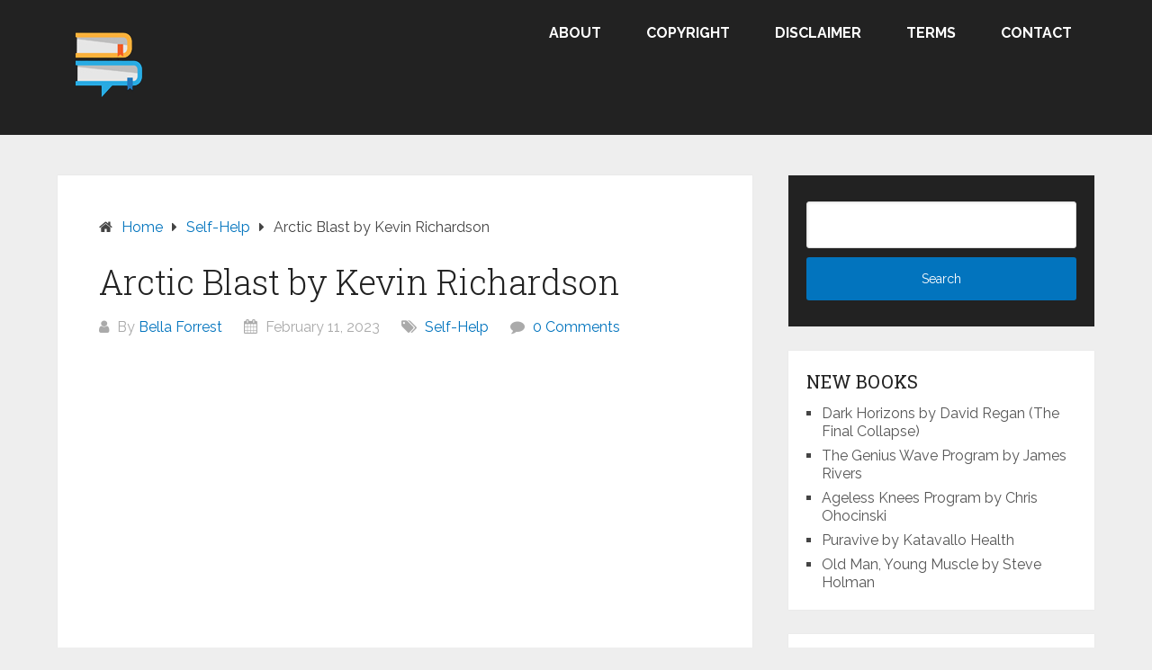

--- FILE ---
content_type: text/html; charset=UTF-8
request_url: https://pdfbookfreedownload.com/arctic-blast-by-kevin-richardson/
body_size: 10165
content:
<!DOCTYPE html>
<html lang="en-US">
<head itemscope itemtype="http://schema.org/WebSite">
	<meta charset="UTF-8">
	<meta name="viewport" content="width=device-width, initial-scale=1">
	<link rel="profile" href="http://gmpg.org/xfn/11">
	<link rel="pingback" href="https://pdfbookfreedownload.com/xmlrpc.php">
	<meta name='robots' content='index, follow, max-image-preview:large, max-snippet:-1, max-video-preview:-1' />
	<style>img:is([sizes="auto" i], [sizes^="auto," i]) { contain-intrinsic-size: 3000px 1500px }</style>
	
	<!-- This site is optimized with the Yoast SEO plugin v26.8 - https://yoast.com/product/yoast-seo-wordpress/ -->
	<title>Arctic Blast by Kevin Richardson PDF Book Free Download</title>
	<meta name="description" content="Arctic Blast by Kevin Richardson. ✔ Don’t let your pain land you in the hospital or a nursing home! Flip It, Read It, Get It &amp; Review It:" />
	<link rel="canonical" href="https://pdfbookfreedownload.com/arctic-blast-by-kevin-richardson/" />
	<meta property="og:locale" content="en_US" />
	<meta property="og:type" content="article" />
	<meta property="og:title" content="Arctic Blast by Kevin Richardson PDF Book Free Download" />
	<meta property="og:description" content="Arctic Blast by Kevin Richardson. ✔ Don’t let your pain land you in the hospital or a nursing home! Flip It, Read It, Get It &amp; Review It:" />
	<meta property="og:url" content="https://pdfbookfreedownload.com/arctic-blast-by-kevin-richardson/" />
	<meta property="og:site_name" content="PDF Book Free Download" />
	<meta property="article:published_time" content="2023-02-11T19:34:06+00:00" />
	<meta property="og:image" content="https://pdfbookfreedownload.com/wp-content/uploads/2023/02/1676144046_maxresdefault.jpg" />
	<meta property="og:image:width" content="1280" />
	<meta property="og:image:height" content="720" />
	<meta property="og:image:type" content="image/jpeg" />
	<meta name="author" content="Bella Forrest" />
	<meta name="twitter:card" content="summary_large_image" />
	<meta name="twitter:label1" content="Written by" />
	<meta name="twitter:data1" content="Bella Forrest" />
	<script type="application/ld+json" class="yoast-schema-graph">{"@context":"https://schema.org","@graph":[{"@type":"Article","@id":"https://pdfbookfreedownload.com/arctic-blast-by-kevin-richardson/#article","isPartOf":{"@id":"https://pdfbookfreedownload.com/arctic-blast-by-kevin-richardson/"},"author":{"name":"Bella Forrest","@id":"https://pdfbookfreedownload.com/#/schema/person/d06daa7f1743b20c3c813ac34ae86700"},"headline":"Arctic Blast by Kevin Richardson","datePublished":"2023-02-11T19:34:06+00:00","mainEntityOfPage":{"@id":"https://pdfbookfreedownload.com/arctic-blast-by-kevin-richardson/"},"wordCount":39,"publisher":{"@id":"https://pdfbookfreedownload.com/#/schema/person/d06daa7f1743b20c3c813ac34ae86700"},"image":{"@id":"https://pdfbookfreedownload.com/arctic-blast-by-kevin-richardson/#primaryimage"},"thumbnailUrl":"https://pdfbookfreedownload.com/wp-content/uploads/2023/02/1676144046_maxresdefault.jpg","articleSection":["Self-Help"],"inLanguage":"en-US"},{"@type":"WebPage","@id":"https://pdfbookfreedownload.com/arctic-blast-by-kevin-richardson/","url":"https://pdfbookfreedownload.com/arctic-blast-by-kevin-richardson/","name":"Arctic Blast by Kevin Richardson PDF Book Free Download","isPartOf":{"@id":"https://pdfbookfreedownload.com/#website"},"primaryImageOfPage":{"@id":"https://pdfbookfreedownload.com/arctic-blast-by-kevin-richardson/#primaryimage"},"image":{"@id":"https://pdfbookfreedownload.com/arctic-blast-by-kevin-richardson/#primaryimage"},"thumbnailUrl":"https://pdfbookfreedownload.com/wp-content/uploads/2023/02/1676144046_maxresdefault.jpg","datePublished":"2023-02-11T19:34:06+00:00","description":"Arctic Blast by Kevin Richardson. ✔ Don’t let your pain land you in the hospital or a nursing home! Flip It, Read It, Get It & Review It:","breadcrumb":{"@id":"https://pdfbookfreedownload.com/arctic-blast-by-kevin-richardson/#breadcrumb"},"inLanguage":"en-US","potentialAction":[{"@type":"ReadAction","target":["https://pdfbookfreedownload.com/arctic-blast-by-kevin-richardson/"]}]},{"@type":"ImageObject","inLanguage":"en-US","@id":"https://pdfbookfreedownload.com/arctic-blast-by-kevin-richardson/#primaryimage","url":"https://pdfbookfreedownload.com/wp-content/uploads/2023/02/1676144046_maxresdefault.jpg","contentUrl":"https://pdfbookfreedownload.com/wp-content/uploads/2023/02/1676144046_maxresdefault.jpg","width":1280,"height":720},{"@type":"BreadcrumbList","@id":"https://pdfbookfreedownload.com/arctic-blast-by-kevin-richardson/#breadcrumb","itemListElement":[{"@type":"ListItem","position":1,"name":"Home","item":"https://pdfbookfreedownload.com/"},{"@type":"ListItem","position":2,"name":"Self-Help","item":"https://pdfbookfreedownload.com/selfhelp/"},{"@type":"ListItem","position":3,"name":"Arctic Blast by Kevin Richardson"}]},{"@type":"WebSite","@id":"https://pdfbookfreedownload.com/#website","url":"https://pdfbookfreedownload.com/","name":"PDF Book Free Download","description":"","publisher":{"@id":"https://pdfbookfreedownload.com/#/schema/person/d06daa7f1743b20c3c813ac34ae86700"},"potentialAction":[{"@type":"SearchAction","target":{"@type":"EntryPoint","urlTemplate":"https://pdfbookfreedownload.com/?s={search_term_string}"},"query-input":{"@type":"PropertyValueSpecification","valueRequired":true,"valueName":"search_term_string"}}],"inLanguage":"en-US"},{"@type":["Person","Organization"],"@id":"https://pdfbookfreedownload.com/#/schema/person/d06daa7f1743b20c3c813ac34ae86700","name":"Bella Forrest","image":{"@type":"ImageObject","inLanguage":"en-US","@id":"https://pdfbookfreedownload.com/#/schema/person/image/","url":"https://pdfbookfreedownload.com/wp-content/uploads/2019/12/cropped-pdf-book-free-download.png","contentUrl":"https://pdfbookfreedownload.com/wp-content/uploads/2019/12/cropped-pdf-book-free-download.png","width":107,"height":100,"caption":"Bella Forrest"},"logo":{"@id":"https://pdfbookfreedownload.com/#/schema/person/image/"},"description":"I am a 29-year-old eBook lover with a background in public speaking, social media promotion, spoken word, and the performing arts. I love making people smile in whatever situation is at hand. My goal in life is to connect with others through eBooks and the sharing of experiences as well as empower people to step into their dreams and identity with confidence. I wish nothing but the best for you."}]}</script>
	<!-- / Yoast SEO plugin. -->


<link rel='dns-prefetch' href='//fonts.googleapis.com' />
<link rel="alternate" type="application/rss+xml" title="PDF Book Free Download &raquo; Feed" href="https://pdfbookfreedownload.com/feed/" />
<link rel="alternate" type="application/rss+xml" title="PDF Book Free Download &raquo; Comments Feed" href="https://pdfbookfreedownload.com/comments/feed/" />
<script type="text/javascript">
/* <![CDATA[ */
window._wpemojiSettings = {"baseUrl":"https:\/\/s.w.org\/images\/core\/emoji\/16.0.1\/72x72\/","ext":".png","svgUrl":"https:\/\/s.w.org\/images\/core\/emoji\/16.0.1\/svg\/","svgExt":".svg","source":{"concatemoji":"https:\/\/pdfbookfreedownload.com\/wp-includes\/js\/wp-emoji-release.min.js?ver=6.8.3"}};
/*! This file is auto-generated */
!function(s,n){var o,i,e;function c(e){try{var t={supportTests:e,timestamp:(new Date).valueOf()};sessionStorage.setItem(o,JSON.stringify(t))}catch(e){}}function p(e,t,n){e.clearRect(0,0,e.canvas.width,e.canvas.height),e.fillText(t,0,0);var t=new Uint32Array(e.getImageData(0,0,e.canvas.width,e.canvas.height).data),a=(e.clearRect(0,0,e.canvas.width,e.canvas.height),e.fillText(n,0,0),new Uint32Array(e.getImageData(0,0,e.canvas.width,e.canvas.height).data));return t.every(function(e,t){return e===a[t]})}function u(e,t){e.clearRect(0,0,e.canvas.width,e.canvas.height),e.fillText(t,0,0);for(var n=e.getImageData(16,16,1,1),a=0;a<n.data.length;a++)if(0!==n.data[a])return!1;return!0}function f(e,t,n,a){switch(t){case"flag":return n(e,"\ud83c\udff3\ufe0f\u200d\u26a7\ufe0f","\ud83c\udff3\ufe0f\u200b\u26a7\ufe0f")?!1:!n(e,"\ud83c\udde8\ud83c\uddf6","\ud83c\udde8\u200b\ud83c\uddf6")&&!n(e,"\ud83c\udff4\udb40\udc67\udb40\udc62\udb40\udc65\udb40\udc6e\udb40\udc67\udb40\udc7f","\ud83c\udff4\u200b\udb40\udc67\u200b\udb40\udc62\u200b\udb40\udc65\u200b\udb40\udc6e\u200b\udb40\udc67\u200b\udb40\udc7f");case"emoji":return!a(e,"\ud83e\udedf")}return!1}function g(e,t,n,a){var r="undefined"!=typeof WorkerGlobalScope&&self instanceof WorkerGlobalScope?new OffscreenCanvas(300,150):s.createElement("canvas"),o=r.getContext("2d",{willReadFrequently:!0}),i=(o.textBaseline="top",o.font="600 32px Arial",{});return e.forEach(function(e){i[e]=t(o,e,n,a)}),i}function t(e){var t=s.createElement("script");t.src=e,t.defer=!0,s.head.appendChild(t)}"undefined"!=typeof Promise&&(o="wpEmojiSettingsSupports",i=["flag","emoji"],n.supports={everything:!0,everythingExceptFlag:!0},e=new Promise(function(e){s.addEventListener("DOMContentLoaded",e,{once:!0})}),new Promise(function(t){var n=function(){try{var e=JSON.parse(sessionStorage.getItem(o));if("object"==typeof e&&"number"==typeof e.timestamp&&(new Date).valueOf()<e.timestamp+604800&&"object"==typeof e.supportTests)return e.supportTests}catch(e){}return null}();if(!n){if("undefined"!=typeof Worker&&"undefined"!=typeof OffscreenCanvas&&"undefined"!=typeof URL&&URL.createObjectURL&&"undefined"!=typeof Blob)try{var e="postMessage("+g.toString()+"("+[JSON.stringify(i),f.toString(),p.toString(),u.toString()].join(",")+"));",a=new Blob([e],{type:"text/javascript"}),r=new Worker(URL.createObjectURL(a),{name:"wpTestEmojiSupports"});return void(r.onmessage=function(e){c(n=e.data),r.terminate(),t(n)})}catch(e){}c(n=g(i,f,p,u))}t(n)}).then(function(e){for(var t in e)n.supports[t]=e[t],n.supports.everything=n.supports.everything&&n.supports[t],"flag"!==t&&(n.supports.everythingExceptFlag=n.supports.everythingExceptFlag&&n.supports[t]);n.supports.everythingExceptFlag=n.supports.everythingExceptFlag&&!n.supports.flag,n.DOMReady=!1,n.readyCallback=function(){n.DOMReady=!0}}).then(function(){return e}).then(function(){var e;n.supports.everything||(n.readyCallback(),(e=n.source||{}).concatemoji?t(e.concatemoji):e.wpemoji&&e.twemoji&&(t(e.twemoji),t(e.wpemoji)))}))}((window,document),window._wpemojiSettings);
/* ]]> */
</script>
<style id='wp-emoji-styles-inline-css' type='text/css'>

	img.wp-smiley, img.emoji {
		display: inline !important;
		border: none !important;
		box-shadow: none !important;
		height: 1em !important;
		width: 1em !important;
		margin: 0 0.07em !important;
		vertical-align: -0.1em !important;
		background: none !important;
		padding: 0 !important;
	}
</style>
<link rel='stylesheet' id='wp-block-library-css' href='https://pdfbookfreedownload.com/wp-includes/css/dist/block-library/style.min.css?ver=6.8.3' type='text/css' media='all' />
<style id='wp-block-library-theme-inline-css' type='text/css'>
.wp-block-audio :where(figcaption){color:#555;font-size:13px;text-align:center}.is-dark-theme .wp-block-audio :where(figcaption){color:#ffffffa6}.wp-block-audio{margin:0 0 1em}.wp-block-code{border:1px solid #ccc;border-radius:4px;font-family:Menlo,Consolas,monaco,monospace;padding:.8em 1em}.wp-block-embed :where(figcaption){color:#555;font-size:13px;text-align:center}.is-dark-theme .wp-block-embed :where(figcaption){color:#ffffffa6}.wp-block-embed{margin:0 0 1em}.blocks-gallery-caption{color:#555;font-size:13px;text-align:center}.is-dark-theme .blocks-gallery-caption{color:#ffffffa6}:root :where(.wp-block-image figcaption){color:#555;font-size:13px;text-align:center}.is-dark-theme :root :where(.wp-block-image figcaption){color:#ffffffa6}.wp-block-image{margin:0 0 1em}.wp-block-pullquote{border-bottom:4px solid;border-top:4px solid;color:currentColor;margin-bottom:1.75em}.wp-block-pullquote cite,.wp-block-pullquote footer,.wp-block-pullquote__citation{color:currentColor;font-size:.8125em;font-style:normal;text-transform:uppercase}.wp-block-quote{border-left:.25em solid;margin:0 0 1.75em;padding-left:1em}.wp-block-quote cite,.wp-block-quote footer{color:currentColor;font-size:.8125em;font-style:normal;position:relative}.wp-block-quote:where(.has-text-align-right){border-left:none;border-right:.25em solid;padding-left:0;padding-right:1em}.wp-block-quote:where(.has-text-align-center){border:none;padding-left:0}.wp-block-quote.is-large,.wp-block-quote.is-style-large,.wp-block-quote:where(.is-style-plain){border:none}.wp-block-search .wp-block-search__label{font-weight:700}.wp-block-search__button{border:1px solid #ccc;padding:.375em .625em}:where(.wp-block-group.has-background){padding:1.25em 2.375em}.wp-block-separator.has-css-opacity{opacity:.4}.wp-block-separator{border:none;border-bottom:2px solid;margin-left:auto;margin-right:auto}.wp-block-separator.has-alpha-channel-opacity{opacity:1}.wp-block-separator:not(.is-style-wide):not(.is-style-dots){width:100px}.wp-block-separator.has-background:not(.is-style-dots){border-bottom:none;height:1px}.wp-block-separator.has-background:not(.is-style-wide):not(.is-style-dots){height:2px}.wp-block-table{margin:0 0 1em}.wp-block-table td,.wp-block-table th{word-break:normal}.wp-block-table :where(figcaption){color:#555;font-size:13px;text-align:center}.is-dark-theme .wp-block-table :where(figcaption){color:#ffffffa6}.wp-block-video :where(figcaption){color:#555;font-size:13px;text-align:center}.is-dark-theme .wp-block-video :where(figcaption){color:#ffffffa6}.wp-block-video{margin:0 0 1em}:root :where(.wp-block-template-part.has-background){margin-bottom:0;margin-top:0;padding:1.25em 2.375em}
</style>
<style id='classic-theme-styles-inline-css' type='text/css'>
/*! This file is auto-generated */
.wp-block-button__link{color:#fff;background-color:#32373c;border-radius:9999px;box-shadow:none;text-decoration:none;padding:calc(.667em + 2px) calc(1.333em + 2px);font-size:1.125em}.wp-block-file__button{background:#32373c;color:#fff;text-decoration:none}
</style>
<style id='global-styles-inline-css' type='text/css'>
:root{--wp--preset--aspect-ratio--square: 1;--wp--preset--aspect-ratio--4-3: 4/3;--wp--preset--aspect-ratio--3-4: 3/4;--wp--preset--aspect-ratio--3-2: 3/2;--wp--preset--aspect-ratio--2-3: 2/3;--wp--preset--aspect-ratio--16-9: 16/9;--wp--preset--aspect-ratio--9-16: 9/16;--wp--preset--color--black: #000000;--wp--preset--color--cyan-bluish-gray: #abb8c3;--wp--preset--color--white: #ffffff;--wp--preset--color--pale-pink: #f78da7;--wp--preset--color--vivid-red: #cf2e2e;--wp--preset--color--luminous-vivid-orange: #ff6900;--wp--preset--color--luminous-vivid-amber: #fcb900;--wp--preset--color--light-green-cyan: #7bdcb5;--wp--preset--color--vivid-green-cyan: #00d084;--wp--preset--color--pale-cyan-blue: #8ed1fc;--wp--preset--color--vivid-cyan-blue: #0693e3;--wp--preset--color--vivid-purple: #9b51e0;--wp--preset--gradient--vivid-cyan-blue-to-vivid-purple: linear-gradient(135deg,rgba(6,147,227,1) 0%,rgb(155,81,224) 100%);--wp--preset--gradient--light-green-cyan-to-vivid-green-cyan: linear-gradient(135deg,rgb(122,220,180) 0%,rgb(0,208,130) 100%);--wp--preset--gradient--luminous-vivid-amber-to-luminous-vivid-orange: linear-gradient(135deg,rgba(252,185,0,1) 0%,rgba(255,105,0,1) 100%);--wp--preset--gradient--luminous-vivid-orange-to-vivid-red: linear-gradient(135deg,rgba(255,105,0,1) 0%,rgb(207,46,46) 100%);--wp--preset--gradient--very-light-gray-to-cyan-bluish-gray: linear-gradient(135deg,rgb(238,238,238) 0%,rgb(169,184,195) 100%);--wp--preset--gradient--cool-to-warm-spectrum: linear-gradient(135deg,rgb(74,234,220) 0%,rgb(151,120,209) 20%,rgb(207,42,186) 40%,rgb(238,44,130) 60%,rgb(251,105,98) 80%,rgb(254,248,76) 100%);--wp--preset--gradient--blush-light-purple: linear-gradient(135deg,rgb(255,206,236) 0%,rgb(152,150,240) 100%);--wp--preset--gradient--blush-bordeaux: linear-gradient(135deg,rgb(254,205,165) 0%,rgb(254,45,45) 50%,rgb(107,0,62) 100%);--wp--preset--gradient--luminous-dusk: linear-gradient(135deg,rgb(255,203,112) 0%,rgb(199,81,192) 50%,rgb(65,88,208) 100%);--wp--preset--gradient--pale-ocean: linear-gradient(135deg,rgb(255,245,203) 0%,rgb(182,227,212) 50%,rgb(51,167,181) 100%);--wp--preset--gradient--electric-grass: linear-gradient(135deg,rgb(202,248,128) 0%,rgb(113,206,126) 100%);--wp--preset--gradient--midnight: linear-gradient(135deg,rgb(2,3,129) 0%,rgb(40,116,252) 100%);--wp--preset--font-size--small: 13px;--wp--preset--font-size--medium: 20px;--wp--preset--font-size--large: 36px;--wp--preset--font-size--x-large: 42px;--wp--preset--spacing--20: 0.44rem;--wp--preset--spacing--30: 0.67rem;--wp--preset--spacing--40: 1rem;--wp--preset--spacing--50: 1.5rem;--wp--preset--spacing--60: 2.25rem;--wp--preset--spacing--70: 3.38rem;--wp--preset--spacing--80: 5.06rem;--wp--preset--shadow--natural: 6px 6px 9px rgba(0, 0, 0, 0.2);--wp--preset--shadow--deep: 12px 12px 50px rgba(0, 0, 0, 0.4);--wp--preset--shadow--sharp: 6px 6px 0px rgba(0, 0, 0, 0.2);--wp--preset--shadow--outlined: 6px 6px 0px -3px rgba(255, 255, 255, 1), 6px 6px rgba(0, 0, 0, 1);--wp--preset--shadow--crisp: 6px 6px 0px rgba(0, 0, 0, 1);}:where(.is-layout-flex){gap: 0.5em;}:where(.is-layout-grid){gap: 0.5em;}body .is-layout-flex{display: flex;}.is-layout-flex{flex-wrap: wrap;align-items: center;}.is-layout-flex > :is(*, div){margin: 0;}body .is-layout-grid{display: grid;}.is-layout-grid > :is(*, div){margin: 0;}:where(.wp-block-columns.is-layout-flex){gap: 2em;}:where(.wp-block-columns.is-layout-grid){gap: 2em;}:where(.wp-block-post-template.is-layout-flex){gap: 1.25em;}:where(.wp-block-post-template.is-layout-grid){gap: 1.25em;}.has-black-color{color: var(--wp--preset--color--black) !important;}.has-cyan-bluish-gray-color{color: var(--wp--preset--color--cyan-bluish-gray) !important;}.has-white-color{color: var(--wp--preset--color--white) !important;}.has-pale-pink-color{color: var(--wp--preset--color--pale-pink) !important;}.has-vivid-red-color{color: var(--wp--preset--color--vivid-red) !important;}.has-luminous-vivid-orange-color{color: var(--wp--preset--color--luminous-vivid-orange) !important;}.has-luminous-vivid-amber-color{color: var(--wp--preset--color--luminous-vivid-amber) !important;}.has-light-green-cyan-color{color: var(--wp--preset--color--light-green-cyan) !important;}.has-vivid-green-cyan-color{color: var(--wp--preset--color--vivid-green-cyan) !important;}.has-pale-cyan-blue-color{color: var(--wp--preset--color--pale-cyan-blue) !important;}.has-vivid-cyan-blue-color{color: var(--wp--preset--color--vivid-cyan-blue) !important;}.has-vivid-purple-color{color: var(--wp--preset--color--vivid-purple) !important;}.has-black-background-color{background-color: var(--wp--preset--color--black) !important;}.has-cyan-bluish-gray-background-color{background-color: var(--wp--preset--color--cyan-bluish-gray) !important;}.has-white-background-color{background-color: var(--wp--preset--color--white) !important;}.has-pale-pink-background-color{background-color: var(--wp--preset--color--pale-pink) !important;}.has-vivid-red-background-color{background-color: var(--wp--preset--color--vivid-red) !important;}.has-luminous-vivid-orange-background-color{background-color: var(--wp--preset--color--luminous-vivid-orange) !important;}.has-luminous-vivid-amber-background-color{background-color: var(--wp--preset--color--luminous-vivid-amber) !important;}.has-light-green-cyan-background-color{background-color: var(--wp--preset--color--light-green-cyan) !important;}.has-vivid-green-cyan-background-color{background-color: var(--wp--preset--color--vivid-green-cyan) !important;}.has-pale-cyan-blue-background-color{background-color: var(--wp--preset--color--pale-cyan-blue) !important;}.has-vivid-cyan-blue-background-color{background-color: var(--wp--preset--color--vivid-cyan-blue) !important;}.has-vivid-purple-background-color{background-color: var(--wp--preset--color--vivid-purple) !important;}.has-black-border-color{border-color: var(--wp--preset--color--black) !important;}.has-cyan-bluish-gray-border-color{border-color: var(--wp--preset--color--cyan-bluish-gray) !important;}.has-white-border-color{border-color: var(--wp--preset--color--white) !important;}.has-pale-pink-border-color{border-color: var(--wp--preset--color--pale-pink) !important;}.has-vivid-red-border-color{border-color: var(--wp--preset--color--vivid-red) !important;}.has-luminous-vivid-orange-border-color{border-color: var(--wp--preset--color--luminous-vivid-orange) !important;}.has-luminous-vivid-amber-border-color{border-color: var(--wp--preset--color--luminous-vivid-amber) !important;}.has-light-green-cyan-border-color{border-color: var(--wp--preset--color--light-green-cyan) !important;}.has-vivid-green-cyan-border-color{border-color: var(--wp--preset--color--vivid-green-cyan) !important;}.has-pale-cyan-blue-border-color{border-color: var(--wp--preset--color--pale-cyan-blue) !important;}.has-vivid-cyan-blue-border-color{border-color: var(--wp--preset--color--vivid-cyan-blue) !important;}.has-vivid-purple-border-color{border-color: var(--wp--preset--color--vivid-purple) !important;}.has-vivid-cyan-blue-to-vivid-purple-gradient-background{background: var(--wp--preset--gradient--vivid-cyan-blue-to-vivid-purple) !important;}.has-light-green-cyan-to-vivid-green-cyan-gradient-background{background: var(--wp--preset--gradient--light-green-cyan-to-vivid-green-cyan) !important;}.has-luminous-vivid-amber-to-luminous-vivid-orange-gradient-background{background: var(--wp--preset--gradient--luminous-vivid-amber-to-luminous-vivid-orange) !important;}.has-luminous-vivid-orange-to-vivid-red-gradient-background{background: var(--wp--preset--gradient--luminous-vivid-orange-to-vivid-red) !important;}.has-very-light-gray-to-cyan-bluish-gray-gradient-background{background: var(--wp--preset--gradient--very-light-gray-to-cyan-bluish-gray) !important;}.has-cool-to-warm-spectrum-gradient-background{background: var(--wp--preset--gradient--cool-to-warm-spectrum) !important;}.has-blush-light-purple-gradient-background{background: var(--wp--preset--gradient--blush-light-purple) !important;}.has-blush-bordeaux-gradient-background{background: var(--wp--preset--gradient--blush-bordeaux) !important;}.has-luminous-dusk-gradient-background{background: var(--wp--preset--gradient--luminous-dusk) !important;}.has-pale-ocean-gradient-background{background: var(--wp--preset--gradient--pale-ocean) !important;}.has-electric-grass-gradient-background{background: var(--wp--preset--gradient--electric-grass) !important;}.has-midnight-gradient-background{background: var(--wp--preset--gradient--midnight) !important;}.has-small-font-size{font-size: var(--wp--preset--font-size--small) !important;}.has-medium-font-size{font-size: var(--wp--preset--font-size--medium) !important;}.has-large-font-size{font-size: var(--wp--preset--font-size--large) !important;}.has-x-large-font-size{font-size: var(--wp--preset--font-size--x-large) !important;}
:where(.wp-block-post-template.is-layout-flex){gap: 1.25em;}:where(.wp-block-post-template.is-layout-grid){gap: 1.25em;}
:where(.wp-block-columns.is-layout-flex){gap: 2em;}:where(.wp-block-columns.is-layout-grid){gap: 2em;}
:root :where(.wp-block-pullquote){font-size: 1.5em;line-height: 1.6;}
</style>
<link rel='stylesheet' id='contact-form-7-css' href='https://pdfbookfreedownload.com/wp-content/plugins/contact-form-7/includes/css/styles.css?ver=6.1.4' type='text/css' media='all' />
<link rel='stylesheet' id='schema-lite-style-css' href='https://pdfbookfreedownload.com/wp-content/themes/schema-lite/style.css?ver=6.8.3' type='text/css' media='all' />
<style id='schema-lite-style-inline-css' type='text/css'>

		#site-header, #navigation.mobile-menu-wrapper { background-image: url(''); }
		.primary-navigation #navigation li:hover > a, #tabber .inside li .meta b,footer .widget li a:hover,.fn a,.reply a,#tabber .inside li div.info .entry-title a:hover, #navigation ul ul a:hover,.single_post a:not(.wp-block-button__link), a:hover, .sidebar.c-4-12 .textwidget a, #site-footer .textwidget a, #commentform a, #tabber .inside li a, .copyrights a:hover, a, .sidebar.c-4-12 a:hover, .top a:hover, footer .tagcloud a:hover, .title a, .related-posts .post:hover .title { color: #0274be; }

		#navigation ul li.current-menu-item a { color: #0274be!important; }

		.nav-previous a:hover, .nav-next a:hover, #commentform input#submit, #searchform input[type='submit'], .home_menu_item, .currenttext, .pagination a:hover, .mts-subscribe input[type='submit'], .pagination .current, .woocommerce nav.woocommerce-pagination ul li a:focus, .woocommerce nav.woocommerce-pagination ul li a:hover, .woocommerce nav.woocommerce-pagination ul li span.current, .woocommerce-product-search input[type='submit'], .woocommerce a.button, .woocommerce-page a.button, .woocommerce button.button, .woocommerce-page button.button, .woocommerce input.button, .woocommerce-page input.button, .woocommerce #respond input#submit, .woocommerce-page #respond input#submit, .woocommerce #content input.button, .woocommerce-page #content input.button, .featured-thumbnail .latestPost-review-wrapper.wp-review-show-total, .tagcloud a, .woocommerce nav.woocommerce-pagination ul li span.current, .woocommerce-page nav.woocommerce-pagination ul li span.current, .woocommerce #content nav.woocommerce-pagination ul li span.current, .woocommerce-page #content nav.woocommerce-pagination ul li span.current, .woocommerce nav.woocommerce-pagination ul li a:hover, .woocommerce-page nav.woocommerce-pagination ul li a:hover, .woocommerce #content nav.woocommerce-pagination ul li a:hover, .woocommerce-page #content nav.woocommerce-pagination ul li a:hover, #searchform input[type='submit'], .woocommerce-product-search input[type='submit'] { background-color: #0274be; }

		.woocommerce nav.woocommerce-pagination ul li span.current, .woocommerce-page nav.woocommerce-pagination ul li span.current, .woocommerce #content nav.woocommerce-pagination ul li span.current, .woocommerce-page #content nav.woocommerce-pagination ul li span.current, .woocommerce nav.woocommerce-pagination ul li a:hover, .woocommerce-page nav.woocommerce-pagination ul li a:hover, .woocommerce #content nav.woocommerce-pagination ul li a:hover, .woocommerce-page #content nav.woocommerce-pagination ul li a:hover, .woocommerce nav.woocommerce-pagination ul li a:focus, .woocommerce-page nav.woocommerce-pagination ul li a:focus, .woocommerce #content nav.woocommerce-pagination ul li a:focus, .woocommerce-page #content nav.woocommerce-pagination ul li a:focus, .pagination .current, .tagcloud a { border-color: #0274be; }
		.corner { border-color: transparent transparent #0274be transparent;}

		footer, #commentform input#submit:hover, .featured-thumbnail .latestPost-review-wrapper { background-color: #000000; }
			
</style>
<link rel='stylesheet' id='schema-lite-fonts-css' href='https://fonts.googleapis.com/css?family=Roboto%20Slab%3A300%2C400%7CRaleway%3A400%2C500%2C700&#038;subset=latin-ext' type='text/css' media='all' />
<script type="text/javascript" src="https://pdfbookfreedownload.com/wp-includes/js/jquery/jquery.min.js?ver=3.7.1" id="jquery-core-js"></script>
<script type="text/javascript" src="https://pdfbookfreedownload.com/wp-includes/js/jquery/jquery-migrate.min.js?ver=3.4.1" id="jquery-migrate-js"></script>
<script type="text/javascript" src="https://pdfbookfreedownload.com/wp-content/themes/schema-lite/js/customscripts.js?ver=6.8.3" id="schema-lite-customscripts-js"></script>
<link rel="https://api.w.org/" href="https://pdfbookfreedownload.com/wp-json/" /><link rel="alternate" title="JSON" type="application/json" href="https://pdfbookfreedownload.com/wp-json/wp/v2/posts/11674" /><link rel="EditURI" type="application/rsd+xml" title="RSD" href="https://pdfbookfreedownload.com/xmlrpc.php?rsd" />
<meta name="generator" content="WordPress 6.8.3" />
<link rel='shortlink' href='https://pdfbookfreedownload.com/?p=11674' />
<link rel="alternate" title="oEmbed (JSON)" type="application/json+oembed" href="https://pdfbookfreedownload.com/wp-json/oembed/1.0/embed?url=https%3A%2F%2Fpdfbookfreedownload.com%2Farctic-blast-by-kevin-richardson%2F" />
<link rel="alternate" title="oEmbed (XML)" type="text/xml+oembed" href="https://pdfbookfreedownload.com/wp-json/oembed/1.0/embed?url=https%3A%2F%2Fpdfbookfreedownload.com%2Farctic-blast-by-kevin-richardson%2F&#038;format=xml" />
		<style type="text/css">
					.site-title,
			.site-description {
				position: absolute;
				clip: rect(1px, 1px, 1px, 1px);
			}
				</style>
		<link rel="icon" href="https://pdfbookfreedownload.com/wp-content/uploads/2018/06/cropped-pdf-book-free-download-32x32.png" sizes="32x32" />
<link rel="icon" href="https://pdfbookfreedownload.com/wp-content/uploads/2018/06/cropped-pdf-book-free-download-192x192.png" sizes="192x192" />
<link rel="apple-touch-icon" href="https://pdfbookfreedownload.com/wp-content/uploads/2018/06/cropped-pdf-book-free-download-180x180.png" />
<meta name="msapplication-TileImage" content="https://pdfbookfreedownload.com/wp-content/uploads/2018/06/cropped-pdf-book-free-download-270x270.png" />
</head>

<body class="wp-singular post-template-default single single-post postid-11674 single-format-standard wp-custom-logo wp-embed-responsive wp-theme-schema-lite  group-blog" itemscope itemtype="http://schema.org/WebPage">
	<div class="main-container">
		<a class="skip-link screen-reader-text" href="#content">Skip to content</a>
					<div class="top-navigation">
				<div class="container clear">
					<nav id="navigation" class="top-navigation" role="navigation" itemscope itemtype="http://schema.org/SiteNavigationElement">
											</nav><!-- #site-navigation -->
				</div>
			</div>
			<header id="site-header" role="banner" itemscope itemtype="http://schema.org/WPHeader">
									<div class="container clear">
						<div class="site-branding">
																								<h2 id="logo" class="image-logo" itemprop="headline">
										<a href="https://pdfbookfreedownload.com/" class="custom-logo-link" rel="home"><img width="107" height="100" src="https://pdfbookfreedownload.com/wp-content/uploads/2019/12/cropped-pdf-book-free-download.png" class="custom-logo" alt="PDF Book Free Download" decoding="async" /></a>									</h2><!-- END #logo -->
																					</div><!-- .site-branding -->

						<div class="primary-navigation" itemscope itemtype="http://schema.org/SiteNavigationElement">
							<a href="#" id="pull" class="toggle-mobile-menu">Menu</a>
							<nav id="navigation" class="primary-navigation mobile-menu-wrapper" role="navigation">
								<ul id="menu-menu-1" class="menu clearfix"><li id="menu-item-3051" class="menu-item menu-item-type-post_type menu-item-object-page menu-item-3051"><a href="https://pdfbookfreedownload.com/about-us/">About</a></li>
<li id="menu-item-3049" class="menu-item menu-item-type-post_type menu-item-object-page menu-item-3049"><a href="https://pdfbookfreedownload.com/copyright-notice/">Copyright</a></li>
<li id="menu-item-3058" class="menu-item menu-item-type-post_type menu-item-object-page menu-item-3058"><a href="https://pdfbookfreedownload.com/website-disclaimer/">Disclaimer</a></li>
<li id="menu-item-3048" class="menu-item menu-item-type-post_type menu-item-object-page menu-item-3048"><a href="https://pdfbookfreedownload.com/terms-and-conditions/">Terms</a></li>
<li id="menu-item-3050" class="menu-item menu-item-type-post_type menu-item-object-page menu-item-3050"><a href="https://pdfbookfreedownload.com/contact/">Contact</a></li>
</ul>							</nav><!-- #site-navigation -->
						</div>
					</div>
								</header><!-- #masthead -->
			
<div id="page" class="single clear">
	<div class="content">
		<article class="article">
									<div id="post-11674" class="post post-11674 type-post status-publish format-standard has-post-thumbnail hentry category-selfhelp">
							<div class="single_post">

																	<div class="breadcrumb" itemscope itemtype="https://schema.org/BreadcrumbList"><span class="home"><i class="schema-lite-icon icon-home"></i></span><div itemprop="itemListElement" itemscope
	      itemtype="https://schema.org/ListItem" class="root"><a href="https://pdfbookfreedownload.com" itemprop="item"><span itemprop="name">Home</span><meta itemprop="position" content="1" /></a></div><span><i class="schema-lite-icon icon-right-dir"></i></span><div itemprop="itemListElement" itemscope
				      itemtype="https://schema.org/ListItem"><a href="https://pdfbookfreedownload.com/selfhelp/" itemprop="item"><span itemprop="name">Self-Help</span><meta itemprop="position" content="2" /></a></div><span><i class="schema-lite-icon icon-right-dir"></i></span><div itemprop="itemListElement" itemscope itemtype="https://schema.org/ListItem"><span itemprop="name">Arctic Blast by Kevin Richardson</span><meta itemprop="position" content="3" /></div></div>								
																	<header>
																					<h1 class="title single-title">Arctic Blast by Kevin Richardson</h1>
																															<div class="post-info">
												<span class="theauthor"><i class="schema-lite-icon icon-user"></i> By <a href="https://pdfbookfreedownload.com/author/helen-davis/" title="Posts by Bella Forrest" rel="author">Bella Forrest</a></span>
												<span class="posted-on entry-date date updated"><i class="schema-lite-icon icon-calendar"></i> February 11, 2023</span>
												<span class="featured-cat"><i class="schema-lite-icon icon-tags"></i> <a href="https://pdfbookfreedownload.com/selfhelp/" rel="category tag">Self-Help</a></span>
												<span class="thecomment"><i class="schema-lite-icon icon-comment"></i> <a href="https://pdfbookfreedownload.com/arctic-blast-by-kevin-richardson/#respond">0 Comments</a></span>
											</div>
																			</header>
								
								<!-- Start Content -->
								<div id="content" class="post-single-content box mark-links">
									<p><iframe  width="580" height="385" src="https://www.youtube.com/embed/madMCeq4vtM?hl=en&#038;modestbranding=1" frameborder="0" allowfullscreen></iframe><br />
<br />Arctic Blast by Kevin Richardson. ✔ Don’t let your pain land you in the hospital or a nursing home! Flip It, Read It, Get It &#038; Review It:</p>
<p><a rel="nofollow noopener noreferrer" target="_blank" href="https://arcticblast.flipitreadit.com/">https://arcticblast.flipitreadit.com/</a></p>
<p>Thank You! ♡♡♡<br />
<br /><a href="https://www.youtube.com/watch?v=madMCeq4vtM">source</a></p>
										<!-- Start Tags -->
										<div class="tags"></div>
										<!-- End Tags -->
																		</div><!-- End Content -->

								<div class="related-posts"><div class="postauthor-top"><h3>Related Posts</h3></div>												<article class="post excerpt  ">
																											<a href="https://pdfbookfreedownload.com/children-learning-reading-phonics-foundations-program-by-jim-yang/" title="Children Learning Reading Phonics Foundations Program By Jim Yang" id="featured-thumbnail">
															<div class="featured-thumbnail">
																<img width="210" height="150" src="https://pdfbookfreedownload.com/wp-content/uploads/2023/02/1676193726_maxresdefault-210x150.jpg" class="attachment-schema-lite-related size-schema-lite-related wp-post-image" alt="" title="" decoding="async" />																															</div>
															<header>
																<h4 class="title front-view-title">Children Learning Reading Phonics Foundations Program By Jim Yang</h4>
															</header>
														</a>
																									</article><!--.post.excerpt-->
																								<article class="post excerpt  ">
																											<a href="https://pdfbookfreedownload.com/lottery-maximizer-system-by-richard-lustig/" title="Lottery Maximizer System By Richard Lustig" id="featured-thumbnail">
															<div class="featured-thumbnail">
																<img width="210" height="150" src="https://pdfbookfreedownload.com/wp-content/uploads/2023/02/1676192635_maxresdefault-210x150.jpg" class="attachment-schema-lite-related size-schema-lite-related wp-post-image" alt="" title="" decoding="async" />																															</div>
															<header>
																<h4 class="title front-view-title">Lottery Maximizer System By Richard Lustig</h4>
															</header>
														</a>
																									</article><!--.post.excerpt-->
																								<article class="post excerpt  last">
																											<a href="https://pdfbookfreedownload.com/get-girls-on-tinder/" title="Get Girls On Tinder" id="featured-thumbnail">
															<div class="featured-thumbnail">
																<img width="126" height="150" src="https://pdfbookfreedownload.com/wp-content/uploads/2016/06/tinder.jpg" class="attachment-schema-lite-related size-schema-lite-related wp-post-image" alt="" title="" decoding="async" loading="lazy" srcset="https://pdfbookfreedownload.com/wp-content/uploads/2016/06/tinder.jpg 336w, https://pdfbookfreedownload.com/wp-content/uploads/2016/06/tinder-251x300.jpg 251w" sizes="auto, (max-width: 126px) 100vw, 126px" />																															</div>
															<header>
																<h4 class="title front-view-title">Get Girls On Tinder</h4>
															</header>
														</a>
																									</article><!--.post.excerpt-->
												</div>									<!-- Start Author Box -->
									<div class="postauthor">
										<h4>About Author</h4>
										<img alt='' src='https://secure.gravatar.com/avatar/0065e7a69d12dbd5de00e95dfad4f03e7355eb888dd10bee8dd9b081021be340?s=100&#038;r=g' srcset='https://secure.gravatar.com/avatar/0065e7a69d12dbd5de00e95dfad4f03e7355eb888dd10bee8dd9b081021be340?s=200&#038;r=g 2x' class='avatar avatar-100 photo' height='100' width='100' loading='lazy' decoding='async'/>										<h5>Bella Forrest</h5>
										<p>I am a 29-year-old eBook lover with a background in public speaking, social media promotion, spoken word, and the performing arts. I love making people smile in whatever situation is at hand. My goal in life is to connect with others through eBooks and the sharing of experiences as well as empower people to step into their dreams and identity with confidence. I wish nothing but the best for you.</p>
									</div>
									<!-- End Author Box -->
									
<!-- You can start editing here. -->
		
							</div>
						</div>
								</article>

		
	<aside class="sidebar c-4-12">
		<div id="sidebars" class="sidebar">
			<div class="sidebar_list">
				<div id="search-2" class="widget widget_search"><form method="get" id="searchform" class="search-form" action="https://pdfbookfreedownload.com" _lpchecked="1">
	<fieldset>
		<input type="text" name="s" id="s" value="">
		<input type="submit" value="Search" />
	</fieldset>
</form>
</div>
		<div id="recent-posts-2" class="widget widget_recent_entries">
		<h3 class="widget-title">New Books</h3>
		<ul>
											<li>
					<a href="https://pdfbookfreedownload.com/dark-horizons-by-david-regan-the-final-collapse/">Dark Horizons by David Regan (The Final Collapse)</a>
									</li>
											<li>
					<a href="https://pdfbookfreedownload.com/the-genius-wave-program-by-james-rivers/">The Genius Wave Program by James Rivers</a>
									</li>
											<li>
					<a href="https://pdfbookfreedownload.com/ageless-knees-program-by-chris-ohocinski/">Ageless Knees Program by Chris Ohocinski</a>
									</li>
											<li>
					<a href="https://pdfbookfreedownload.com/puravive-by-katavallo-health/">Puravive by Katavallo Health</a>
									</li>
											<li>
					<a href="https://pdfbookfreedownload.com/old-man-young-muscle-by-steve-holman/">Old Man, Young Muscle by Steve Holman</a>
									</li>
					</ul>

		</div><div id="categories-3" class="widget widget_categories"><h3 class="widget-title">Categories</h3>
			<ul>
					<li class="cat-item cat-item-2"><a href="https://pdfbookfreedownload.com/betting/">Betting Systems</a>
</li>
	<li class="cat-item cat-item-1487"><a href="https://pdfbookfreedownload.com/spanish/">Books in Spanish</a>
</li>
	<li class="cat-item cat-item-3"><a href="https://pdfbookfreedownload.com/business/">Business / Investing</a>
</li>
	<li class="cat-item cat-item-5"><a href="https://pdfbookfreedownload.com/cooking/">Cooking, Food &amp; Wine</a>
</li>
	<li class="cat-item cat-item-6"><a href="https://pdfbookfreedownload.com/ebusiness/">E-business &amp; E-marketing</a>
</li>
	<li class="cat-item cat-item-8"><a href="https://pdfbookfreedownload.com/employment/">Employment &amp; Jobs</a>
</li>
	<li class="cat-item cat-item-1"><a href="https://pdfbookfreedownload.com/general/">General</a>
</li>
	<li class="cat-item cat-item-11"><a href="https://pdfbookfreedownload.com/green/">Green Products</a>
</li>
	<li class="cat-item cat-item-12"><a href="https://pdfbookfreedownload.com/health/">Health &amp; Fitness</a>
</li>
	<li class="cat-item cat-item-13"><a href="https://pdfbookfreedownload.com/home/">Home &amp; Garden</a>
</li>
	<li class="cat-item cat-item-16"><a href="https://pdfbookfreedownload.com/parenting/">Parenting &amp; Families</a>
</li>
	<li class="cat-item cat-item-19"><a href="https://pdfbookfreedownload.com/selfhelp/">Self-Help</a>
</li>
	<li class="cat-item cat-item-1034"><a href="https://pdfbookfreedownload.com/spirituality/">Spirituality</a>
</li>
			</ul>

			</div>			</div>
		</div><!--sidebars-->
	</aside>
		</div>
</div>
	<footer id="site-footer" role="contentinfo" itemscope itemtype="http://schema.org/WPFooter">
				<!--start copyrights-->
		<div class="copyrights">
			<div class="container">
				<div class="row" id="copyright-note">
					<span><a href="https://pdfbookfreedownload.com/" title="">PDF Book Free Download</a> Copyright &copy; 2026.</span>
					<div class="top">
												<a href="#top" class="toplink">Back to Top &uarr;</a>
					</div>
				</div>
			</div>
		</div>
		<!--end copyrights-->
			</footer><!-- #site-footer -->
	<script type="speculationrules">
{"prefetch":[{"source":"document","where":{"and":[{"href_matches":"\/*"},{"not":{"href_matches":["\/wp-*.php","\/wp-admin\/*","\/wp-content\/uploads\/*","\/wp-content\/*","\/wp-content\/plugins\/*","\/wp-content\/themes\/schema-lite\/*","\/*\\?(.+)"]}},{"not":{"selector_matches":"a[rel~=\"nofollow\"]"}},{"not":{"selector_matches":".no-prefetch, .no-prefetch a"}}]},"eagerness":"conservative"}]}
</script>
<script type="text/javascript" src="https://pdfbookfreedownload.com/wp-includes/js/dist/hooks.min.js?ver=4d63a3d491d11ffd8ac6" id="wp-hooks-js"></script>
<script type="text/javascript" src="https://pdfbookfreedownload.com/wp-includes/js/dist/i18n.min.js?ver=5e580eb46a90c2b997e6" id="wp-i18n-js"></script>
<script type="text/javascript" id="wp-i18n-js-after">
/* <![CDATA[ */
wp.i18n.setLocaleData( { 'text direction\u0004ltr': [ 'ltr' ] } );
/* ]]> */
</script>
<script type="text/javascript" src="https://pdfbookfreedownload.com/wp-content/plugins/contact-form-7/includes/swv/js/index.js?ver=6.1.4" id="swv-js"></script>
<script type="text/javascript" id="contact-form-7-js-before">
/* <![CDATA[ */
var wpcf7 = {
    "api": {
        "root": "https:\/\/pdfbookfreedownload.com\/wp-json\/",
        "namespace": "contact-form-7\/v1"
    }
};
/* ]]> */
</script>
<script type="text/javascript" src="https://pdfbookfreedownload.com/wp-content/plugins/contact-form-7/includes/js/index.js?ver=6.1.4" id="contact-form-7-js"></script>

</body>
</html>
